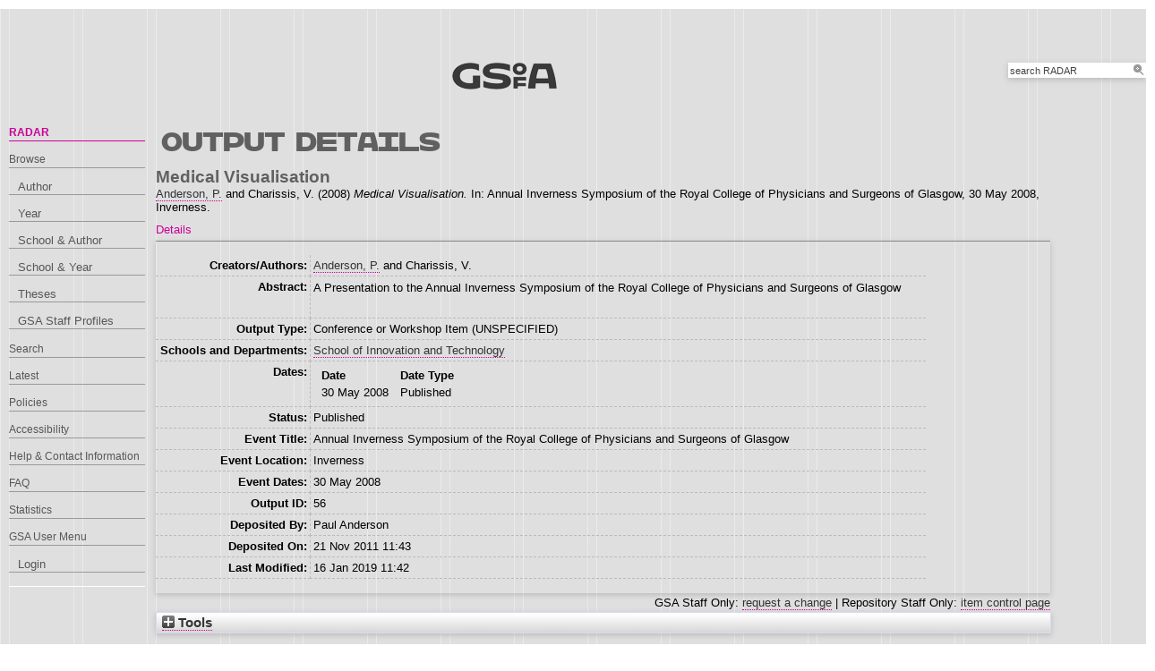

--- FILE ---
content_type: text/html; charset=utf-8
request_url: https://radar.gsa.ac.uk/56/
body_size: 25488
content:
<!DOCTYPE html>
<html xmlns="http://www.w3.org/1999/xhtml">

  <head>
    <title> Medical Visualisation  - RADAR</title>
    

    <link rel="stylesheet" href="/style/style.css" />
    <link rel="stylesheet" href="/style/banner.css" />
    <link rel="stylesheet" href="/style/tabber.css" type="text/css" media="screen" />
    <link rel="stylesheet" href="/style/fancybox.css" />

    <meta name="eprints.eprintid" content="56" />
<meta content="5" name="eprints.rev_number" />
<meta name="eprints.eprint_status" content="archive" />
<meta name="eprints.userid" content="168" />
<meta content="RA2.csv:UoA=:StaffIdentifier=Anderson:OutputNumber=23" name="eprints.source" />
<meta content="00/00/00/00/56" name="eprints.dir" />
<meta name="eprints.datestamp" content="2011-11-21 11:43:45" />
<meta content="2019-01-16 11:42:47" name="eprints.lastmod" />
<meta name="eprints.status_changed" content="2011-11-21 11:43:45" />
<meta content="conference_item" name="eprints.type" />
<meta content="show" name="eprints.metadata_visibility" />
<meta content="Anderson, P." name="eprints.creators_name" />
<meta content="Charissis, V." name="eprints.creators_name" />
<meta content="P.Anderson" name="eprints.creators_id" />
<meta content="168" name="eprints.creators_browse_id" />
<meta content="Medical Visualisation" name="eprints.title" />
<meta content="pub" name="eprints.ispublished" />
<meta name="eprints.divisions" content="l1_dds" />
<meta name="eprints.divisions2" content="l1_dds2" />
<meta name="eprints.schools" content="l1_dds2" />
<meta content="A Presentation to the Annual Inverness Symposium of the Royal College of Physicians and Surgeons of Glasgow" name="eprints.abstract" />
<meta name="eprints.date" content="2008-05-30" />
<meta name="eprints.date_type" content="published" />
<meta content="none" name="eprints.full_text_status" />
<meta name="eprints.event_title" content="Annual Inverness Symposium of the Royal College of Physicians and Surgeons of Glasgow" />
<meta name="eprints.event_location" content="Inverness" />
<meta name="eprints.event_dates" content="30 May 2008" />
<meta name="eprints.event_type" content="other" />
<meta name="eprints.refereed" content="TRUE" />
<meta content="2008-05-30" name="eprints.dates_date" />
<meta name="eprints.dates_date_type" content="published" />
<meta content="304" name="eprints.hoa_compliant" />
<meta name="eprints.hoa_date_pub" content="2008-05-30" />
<meta name="eprints.hoa_exclude" content="FALSE" />
<meta name="eprints.citation" content="  Medical Visualisation  Anderson, P. &lt;https://radar.gsa.ac.uk/view/creators/168.html&gt; and Charissis, V.  (2008) Medical Visualisation.  In: Annual Inverness Symposium of the Royal College of Physicians and Surgeons of Glasgow, 30 May 2008, Inverness.   " />
<link href="http://purl.org/DC/elements/1.0/" rel="schema.DC" />
<meta name="DC.relation" content="https://radar.gsa.ac.uk/56/" />
<meta content="Medical Visualisation" name="DC.title" />
<meta name="DC.creator" content="Anderson, P." />
<meta name="DC.creator" content="Charissis, V." />
<meta name="DC.description" content="A Presentation to the Annual Inverness Symposium of the Royal College of Physicians and Surgeons of Glasgow" />
<meta content="2008-05-30" name="DC.date" />
<meta name="DC.type" content="Conference or Workshop Item" />
<meta name="DC.type" content="PeerReviewed" />
<meta name="DC.identifier" content="  Medical Visualisation  Anderson, P. &lt;https://radar.gsa.ac.uk/view/creators/168.html&gt; and Charissis, V.  (2008) Medical Visualisation.  In: Annual Inverness Symposium of the Royal College of Physicians and Surgeons of Glasgow, 30 May 2008, Inverness.   " />
<!-- Highwire Press meta tags -->
<meta content="Medical Visualisation" name="citation_title" />
<meta content="Anderson, P." name="citation_author" />
<meta content="Charissis, V." name="citation_author" />
<meta content="2008/05/30" name="citation_publication_date" />
<meta name="citation_online_date" content="2011/11/21" />
<meta content="Annual Inverness Symposium of the Royal College of Physicians and Surgeons of Glasgow" name="citation_conference_title" />
<meta content="2008/05/30" name="citation_date" />
<meta content="2008/05/30" name="citation_cover_date" />
<meta content="A Presentation to the Annual Inverness Symposium of the Royal College of Physicians and Surgeons of Glasgow" name="citation_abstract" />
<!-- PRISM meta tags -->
<link href="https://www.w3.org/submissions/2020/SUBM-prism-20200910/" rel="schema.prism" />
<meta content="2011-11-21T11:43:45" name="prism.dateReceived" />
<meta name="prism.modificationDate" content="2019-01-16T11:42:47" />
<meta name="prism.event" content="Annual Inverness Symposium of the Royal College of Physicians and Surgeons of Glasgow" />
<link href="https://radar.gsa.ac.uk/56/" rel="canonical" />
<link type="application/rdf+xml" href="https://radar.gsa.ac.uk/cgi/export/eprint/56/RDFXML/gsa-eprint-56.rdf" title="RDF+XML" rel="alternate" />
<link type="application/vnd.eprints.data+xml; charset=utf-8" title="EP3 XML" href="https://radar.gsa.ac.uk/cgi/export/eprint/56/XML/gsa-eprint-56.xml" rel="alternate" />
<link type="text/plain; charset=utf-8" title="OpenURL ContextObject in Span" href="https://radar.gsa.ac.uk/cgi/export/eprint/56/COinS/gsa-eprint-56.txt" rel="alternate" />
<link title="Dublin Core" href="https://radar.gsa.ac.uk/cgi/export/eprint/56/DC/gsa-eprint-56.txt" rel="alternate" type="text/plain; charset=utf-8" />
<link title="OpenURL ContextObject" rel="alternate" href="https://radar.gsa.ac.uk/cgi/export/eprint/56/ContextObject/gsa-eprint-56.xml" type="text/xml; charset=utf-8" />
<link rel="alternate" title="MODS" href="https://radar.gsa.ac.uk/cgi/export/eprint/56/MODS/gsa-eprint-56.xml" type="text/xml; charset=utf-8" />
<link type="text/html; charset=utf-8" title="HTML Citation (by author)" href="https://radar.gsa.ac.uk/cgi/export/eprint/56/HTMLauthor/gsa-eprint-56.html" rel="alternate" />
<link type="text/plain; charset=utf-8" rel="alternate" title="BibTeX" href="https://radar.gsa.ac.uk/cgi/export/eprint/56/BibTeX/gsa-eprint-56.bib" />
<link type="text/plain" href="https://radar.gsa.ac.uk/cgi/export/eprint/56/RIS/gsa-eprint-56.ris" title="Reference Manager" rel="alternate" />
<link type="text/xml; charset=utf-8" title="MPEG-21 DIDL" rel="alternate" href="https://radar.gsa.ac.uk/cgi/export/eprint/56/DIDL/gsa-eprint-56.xml" />
<link type="text/xml; charset=utf-8" title="RIOXX2 XML" rel="alternate" href="https://radar.gsa.ac.uk/cgi/export/eprint/56/RIOXX2/gsa-eprint-56.xml" />
<link title="Refer" rel="alternate" href="https://radar.gsa.ac.uk/cgi/export/eprint/56/Refer/gsa-eprint-56.refer" type="text/plain" />
<link rel="alternate" title="HTML" href="https://radar.gsa.ac.uk/cgi/export/eprint/56/HTML_eprint/gsa-eprint-56.html" type="text/html; charset=utf-8" />
<link type="text/plain" rel="alternate" title="RefWorks" href="https://radar.gsa.ac.uk/cgi/export/eprint/56/RefWorks/gsa-eprint-56.ref" />
<link title="Banner Javascript" href="https://radar.gsa.ac.uk/cgi/export/eprint/56/BannerJavascript/gsa-eprint-56.txt" rel="alternate" type="text/javascript; charset=utf-8" />
<link title="RDF+N3" rel="alternate" href="https://radar.gsa.ac.uk/cgi/export/eprint/56/RDFN3/gsa-eprint-56.n3" type="text/n3" />
<link type="text/csv; charset=utf-8" href="https://radar.gsa.ac.uk/cgi/export/eprint/56/CSV/gsa-eprint-56.csv" title="Multiline CSV" rel="alternate" />
<link title="RDF+N-Triples" href="https://radar.gsa.ac.uk/cgi/export/eprint/56/RDFNT/gsa-eprint-56.nt" rel="alternate" type="text/plain" />
<link href="https://radar.gsa.ac.uk/cgi/export/eprint/56/EndNote/gsa-eprint-56.enw" title="EndNote" rel="alternate" type="text/plain; charset=utf-8" />
<link rel="alternate" title="METS" href="https://radar.gsa.ac.uk/cgi/export/eprint/56/METS/gsa-eprint-56.xml" type="text/xml; charset=utf-8" />
<link type="text/html; charset=utf-8" href="https://radar.gsa.ac.uk/cgi/export/eprint/56/HTML/gsa-eprint-56.html" title="HTML Citation" rel="alternate" />
<link rel="alternate" title="ASCII Citation" href="https://radar.gsa.ac.uk/cgi/export/eprint/56/Text/gsa-eprint-56.txt" type="text/plain; charset=utf-8" />
<link type="text/plain; charset=utf-8" title="Simple Metadata" href="https://radar.gsa.ac.uk/cgi/export/eprint/56/Simple/gsa-eprint-56.txt" rel="alternate" />
<link rel="alternate" title="JSON" href="https://radar.gsa.ac.uk/cgi/export/eprint/56/JSON/gsa-eprint-56.js" type="application/json; charset=utf-8" />
<link rel="Top" href="https://radar.gsa.ac.uk/" />
    <link rel="Sword" href="https://radar.gsa.ac.uk/sword-app/servicedocument" />
    <link href="https://radar.gsa.ac.uk/id/contents" rel="SwordDeposit" />
    <link href="https://radar.gsa.ac.uk/cgi/search" type="text/html" rel="Search" />
    <link rel="Search" type="application/opensearchdescription+xml" href="https://radar.gsa.ac.uk/cgi/opensearchdescription" title="RADAR" />
    <script type="text/javascript">
// <![CDATA[
var eprints_http_root = "https://radar.gsa.ac.uk";
var eprints_http_cgiroot = "https://radar.gsa.ac.uk/cgi";
var eprints_oai_archive_id = "radar.gsa.ac.uk";
var eprints_logged_in = false;
var eprints_logged_in_userid = 0; 
var eprints_logged_in_username = ""; 
var eprints_logged_in_usertype = ""; 
var eprints_lang_id = "en";
// ]]></script>
    <style type="text/css">.ep_logged_in { display: none }</style>
    <link type="text/css" href="/style/auto-3.4.6.css?1768311710" rel="stylesheet" />
    <script src="/javascript/auto-3.4.6.js?1768236777" type="text/javascript">
//padder
</script>
    <!--[if lte IE 6]>
        <link rel="stylesheet" type="text/css" href="/style/ie6.css" />
   <![endif]-->
    <meta name="Generator" content="EPrints 3.4.6" />
    <meta http-equiv="Content-Type" content="text/html; charset=UTF-8" />
    <meta content="en" http-equiv="Content-Language" />
    <script type="text/javascript">
// <![CDATA[
var eprints_user_id = "false";
// ]]></script><style>.abstract_lists { display: none !important; } .ep_search_BatchList{ display: none; }</style>

    <link rel="icon" href="/favicon.ico" type="image/x-icon" />
    <link rel="shortcut icon" href="/favicon.ico" type="image/x-icon" />
   
    <style type="text/css">
      .ep_tm_pagetitle { margin: 0; }
    </style>

  </head>
  <body>
    
    <div class="ep_tm_header ep_noprint">

      <div id="header_wrapper">		
        <div class="ep_tm_logo">	
          <a href="http://www.gsa.ac.uk/"><img alt="The Glasgow School of Art" src="/images/logo2.png" /></a>	
<!--        </div> -->

        <div class="ep_tm_searchbar ep_noprint">
          <form method="get" accept-charset="utf-8" action="/cgi/facet/simple2" style="display:inline">
            <div class="search_bar">
              <span class="search_inputbox">
                <input class="ep_tm_searchbarbox" size="20" type="text" name="q" value="search RADAR" onfocus="this.value=''" />
                <input class="ep_tm_searchbarbutton" value="Search" type="submit" name="_action_search" />
              </span>
              <input type="hidden" name="_order" value="bytitle" />
              <input type="hidden" name="basic_srchtype" value="ALL" />
              <input type="hidden" name="_satisfyall" value="ALL" />
            </div>
          </form>
        </div>
</div> <!-- end logo -->			
        <div id="mainmenu">
          <div class="navigation_condensed mainmnu-holder">
            <ul>
              <li><a href="http://www.gsa.ac.uk/study/">Study</a></li>
              <li><a href="http://www.gsa.ac.uk/life/">Life</a></li>
              <li><a href="http://www.gsa.ac.uk/research/" class="current">Research</a></li>
              <li><a href="http://www.gsa.ac.uk/visit-gsa/">Visit GSA</a></li>
              <li><a href="http://www.gsa.ac.uk/about-gsa/">About GSA</a></li>
              <li><a href="http://www.gsa.ac.uk/support-gsa/">Support GSA</a></li>
            </ul>
          </div>
        </div>

      </div> <!-- header_wrapper-->
    </div>

    <div class="ep_tm_main">

      <div class="ep_tm_left_nav">
        <ul class="ep_tm_menu">
          <li><a href="http://radar.gsa.ac.uk" class="current">RADAR</a></li>
          <li><a href="http://radar.gsa.ac.uk/browse.html">Browse</a>
            <ul>
              <li><a href="http://radar.gsa.ac.uk/view/creators/">Author</a></li>
              <li><a href="http://radar.gsa.ac.uk/view/year/">Year</a></li>
              <li><a href="http://radar.gsa.ac.uk/view/divisions_and_creator/">School &amp; Author</a></li>
              <li><a href="http://radar.gsa.ac.uk/view/divisions/">School &amp; Year</a></li>
              <li><a href="http://radar.gsa.ac.uk/view/theses/">Theses</a></li>
              <li><a href="http://radar.gsa.ac.uk/view/user_profile/">GSA Staff Profiles</a></li>
            </ul>
          </li>
          <li><a href="http://radar.gsa.ac.uk/cgi/facet/simple2">Search</a></li>
          <li><a href="http://radar.gsa.ac.uk/cgi/latest_tool">Latest</a></li>
          <li><a href="http://radar.gsa.ac.uk/policies.html">Policies</a></li>
          <li><a href="http://radar.gsa.ac.uk/accessibility.html">Accessibility</a></li>
          <li><a href="http://radar.gsa.ac.uk/contact.html">Help &amp; Contact Information</a></li>
          <li><a href="http://radar.gsa.ac.uk/faq.html">FAQ</a></li>
          <li><a href="http://radar.gsa.ac.uk/stats.html">Statistics</a></li>
          <li><span class="ep_user_menu">GSA User Menu</span>
            <ul id="ep_tm_menu_tools" class="ep_tm_key_tools"><li class="ep_tm_key_tools_item"><a class="ep_tm_key_tools_item_link" href="/cgi/users/home">Login</a></li></ul>
          </li>
        </ul>
      </div>

      <div class="ep_tm_content">
        <div class="rte">
          <h2>Output details</h2>
          <div class="ep_summary_content"><div class="ep_summary_content_top"><div id="ep_summary_box_2" class="ep_summary_box abstract_lists"><div class="ep_summary_box_title"><div class="ep_no_js">Lists</div><div id="ep_summary_box_2_colbar" class="ep_only_js" style="display: none"><a onclick="EPJS_blur(event); EPJS_toggleSlideScroll('ep_summary_box_2_content',true,'ep_summary_box_2');EPJS_toggle('ep_summary_box_2_colbar',true);EPJS_toggle('ep_summary_box_2_bar',false);return false" href="#" class="ep_box_collapse_link"><img src="/style/images/minus.png" alt="-" border="0" /> Lists</a></div><div class="ep_only_js" id="ep_summary_box_2_bar"><a onclick="EPJS_blur(event); EPJS_toggleSlideScroll('ep_summary_box_2_content',false,'ep_summary_box_2');EPJS_toggle('ep_summary_box_2_colbar',false);EPJS_toggle('ep_summary_box_2_bar',true);return false" href="#" class="ep_box_collapse_link"><img border="0" alt="+" src="/style/images/plus.png" /> Lists</a></div></div><div id="ep_summary_box_2_content" class="ep_summary_box_body" style="display: none"><div id="ep_summary_box_2_content_inner"><div class="abstract_lists" id="lists_56"></div>
	<script type="text/javascript">
		generateList(56, false);
	</script>
</div></div></div></div><div class="ep_summary_content_left"></div><div class="ep_summary_content_right"></div><div class="ep_summary_content_main"><div class="ep_block">

  <!-- EPrints Services/adb 2013-11-12 http://servicesjira.eprints.org:8080/browse/GSA-69 -->
  <h3>Medical Visualisation</h3>


    <a href="https://radar.gsa.ac.uk/view/creators/168.html"><span class="person_name">Anderson, P.</span></a> and <span class="person_name">Charissis, V.</span>
  

(2008)

<em>Medical Visualisation.</em>


    In: Annual Inverness Symposium of the Royal College of Physicians and Surgeons of Glasgow, 30 May 2008, Inverness.
  

<!--
<if test=" ! type.one_of( 'patent','thesis' )">
  <if test="ispublished.one_of('unpub', 'submitted', 'inpress')"> (<print expr="ispublished"/>)</if>
</if>
-->
</div><table cellspacing="0" class="ep_tab_bar" cellpadding="0"><tr id="eprint.56_tabs"><td class="ep_tab_selected" id="eprint.56_tab_metadata"><table cellspacing="0" border="0" width="100%" cellpadding="0"><tr><td style="text-align: left;" width="100%"><a onclick="return ep_showTab('eprint.56','metadata' );" href="">Details</a></td></tr></table></td></tr></table><div id="eprint.56_panels" class="ep_tab_panel"><div id="eprint.56_panel_metadata"><table cellpadding="3" border="0" class="ep_block metadata"><tr class="ep_table_row"><th class="ep_row ep_table_header" valign="top">Creators/Authors:</th><td class="ep_row ep_table_data" valign="top"><a href="https://radar.gsa.ac.uk/view/creators/168.html"><span class="person_name">Anderson, P.</span></a> and <span class="person_name">Charissis, V.</span></td></tr><tr class="ep_table_row"><th valign="top" class="ep_row ep_table_header">Abstract:</th><td class="ep_row ep_table_data" valign="top"><p class="ep_field_para">A Presentation to the Annual Inverness Symposium of the Royal College of Physicians and Surgeons of Glasgow</p></td></tr><tr class="ep_table_row"><th class="ep_row ep_table_header" valign="top">Output Type:</th><td valign="top" class="ep_row ep_table_data">Conference or Workshop Item (UNSPECIFIED)</td></tr><tr class="ep_table_row"><th valign="top" class="ep_row ep_table_header">Schools and Departments:</th><td valign="top" class="ep_row ep_table_data"><a href="https://radar.gsa.ac.uk/view/divisions2/l1=5Fdds2/">School of Innovation and Technology</a></td></tr><tr class="ep_table_row"><th class="ep_row ep_table_header" valign="top">Dates:</th><td valign="top" class="ep_row ep_table_data"><div class="ep_compound ep_dates"><div class="ep_compound_header_row"><div data-row-cell-index="0" class="ep_compound_header_cell">Date</div><div class="ep_compound_header_cell" data-row-cell-index="0">Date Type</div></div><div class="ep_compound_data_row" data-row-index="0"><div class="ep_compound_data_row_cell" data-row-cell-index="0">30 May 2008</div><div class="ep_compound_data_row_cell" data-row-cell-index="1">Published</div></div></div></td></tr><tr class="ep_table_row"><th valign="top" class="ep_row ep_table_header">Status:</th><td valign="top" class="ep_row ep_table_data">Published</td></tr><tr class="ep_table_row"><th valign="top" class="ep_row ep_table_header">Event Title:</th><td class="ep_row ep_table_data" valign="top">Annual Inverness Symposium of the Royal College of Physicians and Surgeons of Glasgow</td></tr><tr class="ep_table_row"><th class="ep_row ep_table_header" valign="top">Event Location:</th><td class="ep_row ep_table_data" valign="top">Inverness</td></tr><tr class="ep_table_row"><th class="ep_row ep_table_header" valign="top">Event Dates:</th><td class="ep_row ep_table_data" valign="top">30 May 2008</td></tr><tr class="ep_table_row"><th class="ep_row ep_table_header" valign="top">Output ID:</th><td valign="top" class="ep_row ep_table_data">56</td></tr><tr class="ep_table_row"><th class="ep_row ep_table_header" valign="top">Deposited By:</th><td valign="top" class="ep_row ep_table_data">
      

<span class="ep_name_citation"><span class="person_name">Paul Anderson</span></span>


</td></tr><tr class="ep_table_row"><th class="ep_row ep_table_header" valign="top">Deposited On:</th><td class="ep_row ep_table_data" valign="top">21 Nov 2011 11:43</td></tr><tr class="ep_table_row"><th class="ep_row ep_table_header" valign="top">Last Modified:</th><td valign="top" class="ep_row ep_table_data">16 Jan 2019 11:42</td></tr></table></div></div><div class="ep_block" style="text-align: right">GSA Staff Only: <a href="https://radar.gsa.ac.uk/cgi/users/home?screen=EPrint%3A%3AStaff%3A%3ARequestCorrection&amp;eprintid=56">request a change</a> | Repository Staff Only: <a href="https://radar.gsa.ac.uk/cgi/users/home?screen=EPrint::View&amp;eprintid=56">item control page</a></div></div><div class="ep_summary_content_bottom"><div id="ep_summary_box_1" class="ep_summary_box ep_plugin_summary_box_tools"><div class="ep_summary_box_title"><div class="ep_no_js">Tools</div><div id="ep_summary_box_1_colbar" class="ep_only_js" style="display: none"><a class="ep_box_collapse_link" href="#" onclick="EPJS_blur(event); EPJS_toggleSlideScroll('ep_summary_box_1_content',true,'ep_summary_box_1');EPJS_toggle('ep_summary_box_1_colbar',true);EPJS_toggle('ep_summary_box_1_bar',false);return false"><img src="/style/images/minus.png" alt="-" border="0" /> Tools</a></div><div id="ep_summary_box_1_bar" class="ep_only_js"><a class="ep_box_collapse_link" href="#" onclick="EPJS_blur(event); EPJS_toggleSlideScroll('ep_summary_box_1_content',false,'ep_summary_box_1');EPJS_toggle('ep_summary_box_1_colbar',false);EPJS_toggle('ep_summary_box_1_bar',true);return false"><img src="/style/images/plus.png" alt="+" border="0" /> Tools</a></div></div><div class="ep_summary_box_body" id="ep_summary_box_1_content" style="display: none"><div id="ep_summary_box_1_content_inner"><div class="ep_block" style="margin-bottom: 1em"><form accept-charset="utf-8" action="https://radar.gsa.ac.uk/cgi/export_redirect" method="get">
  <input id="eprintid" value="56" name="eprintid" type="hidden" />
  <select name="format" aria-labelledby="box_tools_export_button">
    <option value="DIDL">MPEG-21 DIDL</option>
    <option value="RIS">Reference Manager</option>
    <option value="RIOXX2">RIOXX2 XML</option>
    <option value="BibTeX">BibTeX</option>
    <option value="HTMLauthor">HTML Citation (by author)</option>
    <option value="COinS">OpenURL ContextObject in Span</option>
    <option value="MODS">MODS</option>
    <option value="ContextObject">OpenURL ContextObject</option>
    <option value="DC">Dublin Core</option>
    <option value="RDFXML">RDF+XML</option>
    <option value="XML">EP3 XML</option>
    <option value="JSON">JSON</option>
    <option value="EndNote">EndNote</option>
    <option value="Simple">Simple Metadata</option>
    <option value="Text">ASCII Citation</option>
    <option value="HTML">HTML Citation</option>
    <option value="METS">METS</option>
    <option value="BannerJavascript">Banner Javascript</option>
    <option value="RDFNT">RDF+N-Triples</option>
    <option value="CSV">Multiline CSV</option>
    <option value="RDFN3">RDF+N3</option>
    <option value="HTML_eprint">HTML</option>
    <option value="Refer">Refer</option>
    <option value="RefWorks">RefWorks</option>
  </select>
  <input class="ep_form_action_button" type="submit" value="Export" id="box_tools_export_button" />
</form></div><div class="addtoany_share_buttons"><a href="https://www.addtoany.com/share?linkurl=https://radar.gsa.ac.uk/id/eprint/56&amp;title=Medical Visualisation" target="_blank"><img alt="Add to Any" class="ep_form_action_button" src="/images/shareicon/a2a.svg" /></a><a target="_blank" href="https://www.addtoany.com/add_to/twitter?linkurl=https://radar.gsa.ac.uk/id/eprint/56&amp;linkname=Medical Visualisation"><img src="/images/shareicon/twitter.svg" class="ep_form_action_button" alt="Add to Twitter" /></a><a target="_blank" href="https://www.addtoany.com/add_to/facebook?linkurl=https://radar.gsa.ac.uk/id/eprint/56&amp;linkname=Medical Visualisation"><img alt="Add to Facebook" class="ep_form_action_button" src="/images/shareicon/facebook.svg" /></a><a href="https://www.addtoany.com/add_to/linkedin?linkurl=https://radar.gsa.ac.uk/id/eprint/56&amp;linkname=Medical Visualisation" target="_blank"><img src="/images/shareicon/linkedin.svg" class="ep_form_action_button" alt="Add to Linkedin" /></a><a href="https://www.addtoany.com/add_to/pinterest?linkurl=https://radar.gsa.ac.uk/id/eprint/56&amp;linkname=Medical Visualisation" target="_blank"><img alt="Add to Pinterest" class="ep_form_action_button" src="/images/shareicon/pinterest.svg" /></a><a href="https://www.addtoany.com/add_to/email?linkurl=https://radar.gsa.ac.uk/id/eprint/56&amp;linkname=Medical Visualisation" target="_blank"><img alt="Add to Email" class="ep_form_action_button" src="/images/shareicon/email.svg" /></a></div></div></div></div></div><div class="ep_summary_content_after"></div></div>
        </div>
      </div>

      <div class="ep_tm_footer ep_noprint">
        <div class="clearfix">
          <div class="footer_logo">
            <img src="/images/footer_logo2.png" height="24" border="0" alt="Glasgow School of Art logo" />
          </div>
          <div class="footer_address">
            <h4>The Glasgow School of Art</h4>
            <p>167 Renfrew Street<br />Glasgow G3  6RQ<br />+44 (0) 141 353 4500<br />Charity number SC012490</p>
          </div>
        </div>
        <!--scrolling info bar-->
        <div id="scrolling_info" class="clearfix">
          <div id="scrolling_container">
            <div id="scrolling_links">
              <ul>
                <li><a href="http://www.gsahub.org/"><img src="/images/icon_hub.png" alt="icon" /></a></li>
                <li><a href="http://www.facebook.com/glasgowschoolofart"><img src="/images/icon_facebook.png" alt="icon" /></a></li>
                <li><a href="http://www.twitter.com/gsofa "><img src="/images/icon_twitter.png" alt="icon" /></a></li>
                <li><a href="http://www.youtube.com/glasgowschoolofart "><img src="/images/icon_youtube.png" alt="icon" /></a></li>
                <li><a href="http://vimeo.com/user2613117"><img src="/images/icon_vimeo.png" alt="icon" /></a></li>
                <li><a href="http://www.flickr.com/glasgowschoolart "><img src="/images/icon_flickr.png" alt="icon" /></a></li>
              </ul>
            </div>
          </div>			
        </div>
      </div> <!-- clearfix -->
    </div>

  </body>
</html>